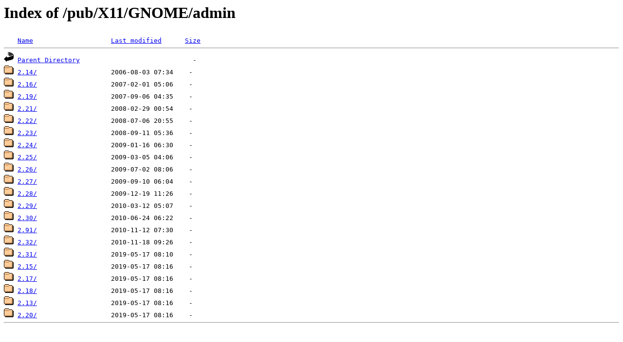

--- FILE ---
content_type: text/html;charset=ISO-8859-1
request_url: http://rsync.jp.gentoo.org/pub/X11/GNOME/admin/?C=M;O=A
body_size: 2825
content:
<!DOCTYPE HTML PUBLIC "-//W3C//DTD HTML 3.2 Final//EN">
<html>
 <head>
  <title>Index of /pub/X11/GNOME/admin</title>
 </head>
 <body>
<h1>Index of /pub/X11/GNOME/admin</h1>
<pre><img src="/icons/blank.gif" alt="Icon "> <a href="?C=N;O=A">Name</a>                    <a href="?C=M;O=D">Last modified</a>      <a href="?C=S;O=A">Size</a>  <hr><img src="/icons/back.gif" alt="[PARENTDIR]"> <a href="/pub/X11/GNOME/">Parent Directory</a>                             -   
<img src="/icons/folder.gif" alt="[DIR]"> <a href="2.14/">2.14/</a>                   2006-08-03 07:34    -   
<img src="/icons/folder.gif" alt="[DIR]"> <a href="2.16/">2.16/</a>                   2007-02-01 05:06    -   
<img src="/icons/folder.gif" alt="[DIR]"> <a href="2.19/">2.19/</a>                   2007-09-06 04:35    -   
<img src="/icons/folder.gif" alt="[DIR]"> <a href="2.21/">2.21/</a>                   2008-02-29 00:54    -   
<img src="/icons/folder.gif" alt="[DIR]"> <a href="2.22/">2.22/</a>                   2008-07-06 20:55    -   
<img src="/icons/folder.gif" alt="[DIR]"> <a href="2.23/">2.23/</a>                   2008-09-11 05:36    -   
<img src="/icons/folder.gif" alt="[DIR]"> <a href="2.24/">2.24/</a>                   2009-01-16 06:30    -   
<img src="/icons/folder.gif" alt="[DIR]"> <a href="2.25/">2.25/</a>                   2009-03-05 04:06    -   
<img src="/icons/folder.gif" alt="[DIR]"> <a href="2.26/">2.26/</a>                   2009-07-02 08:06    -   
<img src="/icons/folder.gif" alt="[DIR]"> <a href="2.27/">2.27/</a>                   2009-09-10 06:04    -   
<img src="/icons/folder.gif" alt="[DIR]"> <a href="2.28/">2.28/</a>                   2009-12-19 11:26    -   
<img src="/icons/folder.gif" alt="[DIR]"> <a href="2.29/">2.29/</a>                   2010-03-12 05:07    -   
<img src="/icons/folder.gif" alt="[DIR]"> <a href="2.30/">2.30/</a>                   2010-06-24 06:22    -   
<img src="/icons/folder.gif" alt="[DIR]"> <a href="2.91/">2.91/</a>                   2010-11-12 07:30    -   
<img src="/icons/folder.gif" alt="[DIR]"> <a href="2.32/">2.32/</a>                   2010-11-18 09:26    -   
<img src="/icons/folder.gif" alt="[DIR]"> <a href="2.31/">2.31/</a>                   2019-05-17 08:10    -   
<img src="/icons/folder.gif" alt="[DIR]"> <a href="2.15/">2.15/</a>                   2019-05-17 08:16    -   
<img src="/icons/folder.gif" alt="[DIR]"> <a href="2.17/">2.17/</a>                   2019-05-17 08:16    -   
<img src="/icons/folder.gif" alt="[DIR]"> <a href="2.18/">2.18/</a>                   2019-05-17 08:16    -   
<img src="/icons/folder.gif" alt="[DIR]"> <a href="2.13/">2.13/</a>                   2019-05-17 08:16    -   
<img src="/icons/folder.gif" alt="[DIR]"> <a href="2.20/">2.20/</a>                   2019-05-17 08:16    -   
<hr></pre>
</body></html>
